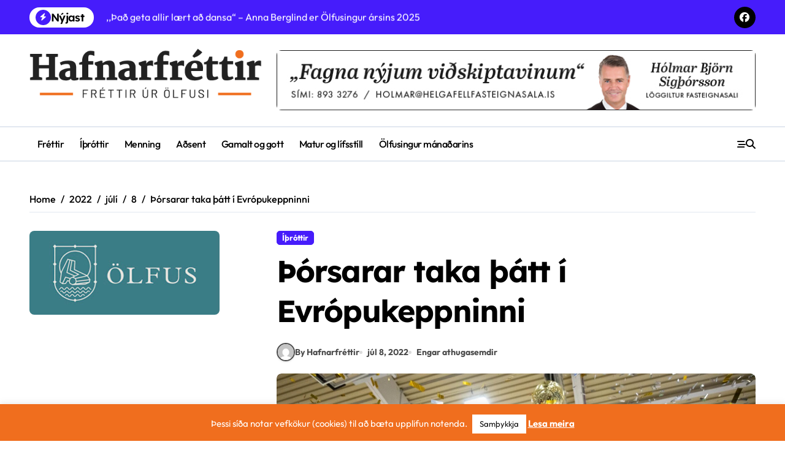

--- FILE ---
content_type: text/html; charset=UTF-8
request_url: https://hafnarfrettir.is/2022/07/08/thorsarar-taka-thatt-i-evropukeppninni/
body_size: 18202
content:
<!-- =========================
  Page Breadcrumb   
============================== -->
<!DOCTYPE html>
<html lang="is">
<head>
    <meta charset="UTF-8">
    <meta name="viewport" content="width=device-width, initial-scale=1">
    <link rel="profile" href="http://gmpg.org/xfn/11">
    <title>Þórsarar taka þátt í Evrópukeppninni</title>
<meta name='robots' content='max-image-preview:large' />
	<style>img:is([sizes="auto" i], [sizes^="auto," i]) { contain-intrinsic-size: 3000px 1500px }</style>
	<script type="text/javascript" id="wpp-js" src="https://hafnarfrettir.is/wp-content/plugins/wordpress-popular-posts/assets/js/wpp.min.js?ver=7.1.0" data-sampling="0" data-sampling-rate="100" data-api-url="https://hafnarfrettir.is/wp-json/wordpress-popular-posts" data-post-id="51000" data-token="b0c459005d" data-lang="0" data-debug="0"></script>
<link rel='dns-prefetch' href='//static.addtoany.com' />
<link rel="alternate" type="application/rss+xml" title=" &raquo; Straumur" href="https://hafnarfrettir.is/feed/" />
<link rel="alternate" type="application/rss+xml" title=" &raquo; Straumur athugasemda" href="https://hafnarfrettir.is/comments/feed/" />
<link rel="alternate" type="application/rss+xml" title=" &raquo; Þórsarar taka þátt í Evrópukeppninni Straumur athugasemda" href="https://hafnarfrettir.is/2022/07/08/thorsarar-taka-thatt-i-evropukeppninni/feed/" />
<script type="text/javascript">
/* <![CDATA[ */
window._wpemojiSettings = {"baseUrl":"https:\/\/s.w.org\/images\/core\/emoji\/16.0.1\/72x72\/","ext":".png","svgUrl":"https:\/\/s.w.org\/images\/core\/emoji\/16.0.1\/svg\/","svgExt":".svg","source":{"concatemoji":"https:\/\/hafnarfrettir.is\/wp-includes\/js\/wp-emoji-release.min.js?ver=6.8.3"}};
/*! This file is auto-generated */
!function(s,n){var o,i,e;function c(e){try{var t={supportTests:e,timestamp:(new Date).valueOf()};sessionStorage.setItem(o,JSON.stringify(t))}catch(e){}}function p(e,t,n){e.clearRect(0,0,e.canvas.width,e.canvas.height),e.fillText(t,0,0);var t=new Uint32Array(e.getImageData(0,0,e.canvas.width,e.canvas.height).data),a=(e.clearRect(0,0,e.canvas.width,e.canvas.height),e.fillText(n,0,0),new Uint32Array(e.getImageData(0,0,e.canvas.width,e.canvas.height).data));return t.every(function(e,t){return e===a[t]})}function u(e,t){e.clearRect(0,0,e.canvas.width,e.canvas.height),e.fillText(t,0,0);for(var n=e.getImageData(16,16,1,1),a=0;a<n.data.length;a++)if(0!==n.data[a])return!1;return!0}function f(e,t,n,a){switch(t){case"flag":return n(e,"\ud83c\udff3\ufe0f\u200d\u26a7\ufe0f","\ud83c\udff3\ufe0f\u200b\u26a7\ufe0f")?!1:!n(e,"\ud83c\udde8\ud83c\uddf6","\ud83c\udde8\u200b\ud83c\uddf6")&&!n(e,"\ud83c\udff4\udb40\udc67\udb40\udc62\udb40\udc65\udb40\udc6e\udb40\udc67\udb40\udc7f","\ud83c\udff4\u200b\udb40\udc67\u200b\udb40\udc62\u200b\udb40\udc65\u200b\udb40\udc6e\u200b\udb40\udc67\u200b\udb40\udc7f");case"emoji":return!a(e,"\ud83e\udedf")}return!1}function g(e,t,n,a){var r="undefined"!=typeof WorkerGlobalScope&&self instanceof WorkerGlobalScope?new OffscreenCanvas(300,150):s.createElement("canvas"),o=r.getContext("2d",{willReadFrequently:!0}),i=(o.textBaseline="top",o.font="600 32px Arial",{});return e.forEach(function(e){i[e]=t(o,e,n,a)}),i}function t(e){var t=s.createElement("script");t.src=e,t.defer=!0,s.head.appendChild(t)}"undefined"!=typeof Promise&&(o="wpEmojiSettingsSupports",i=["flag","emoji"],n.supports={everything:!0,everythingExceptFlag:!0},e=new Promise(function(e){s.addEventListener("DOMContentLoaded",e,{once:!0})}),new Promise(function(t){var n=function(){try{var e=JSON.parse(sessionStorage.getItem(o));if("object"==typeof e&&"number"==typeof e.timestamp&&(new Date).valueOf()<e.timestamp+604800&&"object"==typeof e.supportTests)return e.supportTests}catch(e){}return null}();if(!n){if("undefined"!=typeof Worker&&"undefined"!=typeof OffscreenCanvas&&"undefined"!=typeof URL&&URL.createObjectURL&&"undefined"!=typeof Blob)try{var e="postMessage("+g.toString()+"("+[JSON.stringify(i),f.toString(),p.toString(),u.toString()].join(",")+"));",a=new Blob([e],{type:"text/javascript"}),r=new Worker(URL.createObjectURL(a),{name:"wpTestEmojiSupports"});return void(r.onmessage=function(e){c(n=e.data),r.terminate(),t(n)})}catch(e){}c(n=g(i,f,p,u))}t(n)}).then(function(e){for(var t in e)n.supports[t]=e[t],n.supports.everything=n.supports.everything&&n.supports[t],"flag"!==t&&(n.supports.everythingExceptFlag=n.supports.everythingExceptFlag&&n.supports[t]);n.supports.everythingExceptFlag=n.supports.everythingExceptFlag&&!n.supports.flag,n.DOMReady=!1,n.readyCallback=function(){n.DOMReady=!0}}).then(function(){return e}).then(function(){var e;n.supports.everything||(n.readyCallback(),(e=n.source||{}).concatemoji?t(e.concatemoji):e.wpemoji&&e.twemoji&&(t(e.twemoji),t(e.wpemoji)))}))}((window,document),window._wpemojiSettings);
/* ]]> */
</script>
<!-- hafnarfrettir.is is managing ads with Advanced Ads – https://wpadvancedads.com/ --><script id="hafna-ready">
			window.advanced_ads_ready=function(e,a){a=a||"complete";var d=function(e){return"interactive"===a?"loading"!==e:"complete"===e};d(document.readyState)?e():document.addEventListener("readystatechange",(function(a){d(a.target.readyState)&&e()}),{once:"interactive"===a})},window.advanced_ads_ready_queue=window.advanced_ads_ready_queue||[];		</script>
		<link rel='stylesheet' id='newspaperup-theme-fonts-css' href='https://hafnarfrettir.is/wp-content/fonts/52412903655567f5a2c9f5467b85eb12.css?ver=20201110' type='text/css' media='all' />
<style id='wp-emoji-styles-inline-css' type='text/css'>

	img.wp-smiley, img.emoji {
		display: inline !important;
		border: none !important;
		box-shadow: none !important;
		height: 1em !important;
		width: 1em !important;
		margin: 0 0.07em !important;
		vertical-align: -0.1em !important;
		background: none !important;
		padding: 0 !important;
	}
</style>
<link rel='stylesheet' id='wp-block-library-css' href='https://hafnarfrettir.is/wp-includes/css/dist/block-library/style.min.css?ver=6.8.3' type='text/css' media='all' />
<style id='wp-block-library-theme-inline-css' type='text/css'>
.wp-block-audio :where(figcaption){color:#555;font-size:13px;text-align:center}.is-dark-theme .wp-block-audio :where(figcaption){color:#ffffffa6}.wp-block-audio{margin:0 0 1em}.wp-block-code{border:1px solid #ccc;border-radius:4px;font-family:Menlo,Consolas,monaco,monospace;padding:.8em 1em}.wp-block-embed :where(figcaption){color:#555;font-size:13px;text-align:center}.is-dark-theme .wp-block-embed :where(figcaption){color:#ffffffa6}.wp-block-embed{margin:0 0 1em}.blocks-gallery-caption{color:#555;font-size:13px;text-align:center}.is-dark-theme .blocks-gallery-caption{color:#ffffffa6}:root :where(.wp-block-image figcaption){color:#555;font-size:13px;text-align:center}.is-dark-theme :root :where(.wp-block-image figcaption){color:#ffffffa6}.wp-block-image{margin:0 0 1em}.wp-block-pullquote{border-bottom:4px solid;border-top:4px solid;color:currentColor;margin-bottom:1.75em}.wp-block-pullquote cite,.wp-block-pullquote footer,.wp-block-pullquote__citation{color:currentColor;font-size:.8125em;font-style:normal;text-transform:uppercase}.wp-block-quote{border-left:.25em solid;margin:0 0 1.75em;padding-left:1em}.wp-block-quote cite,.wp-block-quote footer{color:currentColor;font-size:.8125em;font-style:normal;position:relative}.wp-block-quote:where(.has-text-align-right){border-left:none;border-right:.25em solid;padding-left:0;padding-right:1em}.wp-block-quote:where(.has-text-align-center){border:none;padding-left:0}.wp-block-quote.is-large,.wp-block-quote.is-style-large,.wp-block-quote:where(.is-style-plain){border:none}.wp-block-search .wp-block-search__label{font-weight:700}.wp-block-search__button{border:1px solid #ccc;padding:.375em .625em}:where(.wp-block-group.has-background){padding:1.25em 2.375em}.wp-block-separator.has-css-opacity{opacity:.4}.wp-block-separator{border:none;border-bottom:2px solid;margin-left:auto;margin-right:auto}.wp-block-separator.has-alpha-channel-opacity{opacity:1}.wp-block-separator:not(.is-style-wide):not(.is-style-dots){width:100px}.wp-block-separator.has-background:not(.is-style-dots){border-bottom:none;height:1px}.wp-block-separator.has-background:not(.is-style-wide):not(.is-style-dots){height:2px}.wp-block-table{margin:0 0 1em}.wp-block-table td,.wp-block-table th{word-break:normal}.wp-block-table :where(figcaption){color:#555;font-size:13px;text-align:center}.is-dark-theme .wp-block-table :where(figcaption){color:#ffffffa6}.wp-block-video :where(figcaption){color:#555;font-size:13px;text-align:center}.is-dark-theme .wp-block-video :where(figcaption){color:#ffffffa6}.wp-block-video{margin:0 0 1em}:root :where(.wp-block-template-part.has-background){margin-bottom:0;margin-top:0;padding:1.25em 2.375em}
</style>
<style id='classic-theme-styles-inline-css' type='text/css'>
/*! This file is auto-generated */
.wp-block-button__link{color:#fff;background-color:#32373c;border-radius:9999px;box-shadow:none;text-decoration:none;padding:calc(.667em + 2px) calc(1.333em + 2px);font-size:1.125em}.wp-block-file__button{background:#32373c;color:#fff;text-decoration:none}
</style>
<style id='global-styles-inline-css' type='text/css'>
:root{--wp--preset--aspect-ratio--square: 1;--wp--preset--aspect-ratio--4-3: 4/3;--wp--preset--aspect-ratio--3-4: 3/4;--wp--preset--aspect-ratio--3-2: 3/2;--wp--preset--aspect-ratio--2-3: 2/3;--wp--preset--aspect-ratio--16-9: 16/9;--wp--preset--aspect-ratio--9-16: 9/16;--wp--preset--color--black: #000000;--wp--preset--color--cyan-bluish-gray: #abb8c3;--wp--preset--color--white: #ffffff;--wp--preset--color--pale-pink: #f78da7;--wp--preset--color--vivid-red: #cf2e2e;--wp--preset--color--luminous-vivid-orange: #ff6900;--wp--preset--color--luminous-vivid-amber: #fcb900;--wp--preset--color--light-green-cyan: #7bdcb5;--wp--preset--color--vivid-green-cyan: #00d084;--wp--preset--color--pale-cyan-blue: #8ed1fc;--wp--preset--color--vivid-cyan-blue: #0693e3;--wp--preset--color--vivid-purple: #9b51e0;--wp--preset--gradient--vivid-cyan-blue-to-vivid-purple: linear-gradient(135deg,rgba(6,147,227,1) 0%,rgb(155,81,224) 100%);--wp--preset--gradient--light-green-cyan-to-vivid-green-cyan: linear-gradient(135deg,rgb(122,220,180) 0%,rgb(0,208,130) 100%);--wp--preset--gradient--luminous-vivid-amber-to-luminous-vivid-orange: linear-gradient(135deg,rgba(252,185,0,1) 0%,rgba(255,105,0,1) 100%);--wp--preset--gradient--luminous-vivid-orange-to-vivid-red: linear-gradient(135deg,rgba(255,105,0,1) 0%,rgb(207,46,46) 100%);--wp--preset--gradient--very-light-gray-to-cyan-bluish-gray: linear-gradient(135deg,rgb(238,238,238) 0%,rgb(169,184,195) 100%);--wp--preset--gradient--cool-to-warm-spectrum: linear-gradient(135deg,rgb(74,234,220) 0%,rgb(151,120,209) 20%,rgb(207,42,186) 40%,rgb(238,44,130) 60%,rgb(251,105,98) 80%,rgb(254,248,76) 100%);--wp--preset--gradient--blush-light-purple: linear-gradient(135deg,rgb(255,206,236) 0%,rgb(152,150,240) 100%);--wp--preset--gradient--blush-bordeaux: linear-gradient(135deg,rgb(254,205,165) 0%,rgb(254,45,45) 50%,rgb(107,0,62) 100%);--wp--preset--gradient--luminous-dusk: linear-gradient(135deg,rgb(255,203,112) 0%,rgb(199,81,192) 50%,rgb(65,88,208) 100%);--wp--preset--gradient--pale-ocean: linear-gradient(135deg,rgb(255,245,203) 0%,rgb(182,227,212) 50%,rgb(51,167,181) 100%);--wp--preset--gradient--electric-grass: linear-gradient(135deg,rgb(202,248,128) 0%,rgb(113,206,126) 100%);--wp--preset--gradient--midnight: linear-gradient(135deg,rgb(2,3,129) 0%,rgb(40,116,252) 100%);--wp--preset--font-size--small: 13px;--wp--preset--font-size--medium: 20px;--wp--preset--font-size--large: 36px;--wp--preset--font-size--x-large: 42px;--wp--preset--spacing--20: 0.44rem;--wp--preset--spacing--30: 0.67rem;--wp--preset--spacing--40: 1rem;--wp--preset--spacing--50: 1.5rem;--wp--preset--spacing--60: 2.25rem;--wp--preset--spacing--70: 3.38rem;--wp--preset--spacing--80: 5.06rem;--wp--preset--shadow--natural: 6px 6px 9px rgba(0, 0, 0, 0.2);--wp--preset--shadow--deep: 12px 12px 50px rgba(0, 0, 0, 0.4);--wp--preset--shadow--sharp: 6px 6px 0px rgba(0, 0, 0, 0.2);--wp--preset--shadow--outlined: 6px 6px 0px -3px rgba(255, 255, 255, 1), 6px 6px rgba(0, 0, 0, 1);--wp--preset--shadow--crisp: 6px 6px 0px rgba(0, 0, 0, 1);}:where(.is-layout-flex){gap: 0.5em;}:where(.is-layout-grid){gap: 0.5em;}body .is-layout-flex{display: flex;}.is-layout-flex{flex-wrap: wrap;align-items: center;}.is-layout-flex > :is(*, div){margin: 0;}body .is-layout-grid{display: grid;}.is-layout-grid > :is(*, div){margin: 0;}:where(.wp-block-columns.is-layout-flex){gap: 2em;}:where(.wp-block-columns.is-layout-grid){gap: 2em;}:where(.wp-block-post-template.is-layout-flex){gap: 1.25em;}:where(.wp-block-post-template.is-layout-grid){gap: 1.25em;}.has-black-color{color: var(--wp--preset--color--black) !important;}.has-cyan-bluish-gray-color{color: var(--wp--preset--color--cyan-bluish-gray) !important;}.has-white-color{color: var(--wp--preset--color--white) !important;}.has-pale-pink-color{color: var(--wp--preset--color--pale-pink) !important;}.has-vivid-red-color{color: var(--wp--preset--color--vivid-red) !important;}.has-luminous-vivid-orange-color{color: var(--wp--preset--color--luminous-vivid-orange) !important;}.has-luminous-vivid-amber-color{color: var(--wp--preset--color--luminous-vivid-amber) !important;}.has-light-green-cyan-color{color: var(--wp--preset--color--light-green-cyan) !important;}.has-vivid-green-cyan-color{color: var(--wp--preset--color--vivid-green-cyan) !important;}.has-pale-cyan-blue-color{color: var(--wp--preset--color--pale-cyan-blue) !important;}.has-vivid-cyan-blue-color{color: var(--wp--preset--color--vivid-cyan-blue) !important;}.has-vivid-purple-color{color: var(--wp--preset--color--vivid-purple) !important;}.has-black-background-color{background-color: var(--wp--preset--color--black) !important;}.has-cyan-bluish-gray-background-color{background-color: var(--wp--preset--color--cyan-bluish-gray) !important;}.has-white-background-color{background-color: var(--wp--preset--color--white) !important;}.has-pale-pink-background-color{background-color: var(--wp--preset--color--pale-pink) !important;}.has-vivid-red-background-color{background-color: var(--wp--preset--color--vivid-red) !important;}.has-luminous-vivid-orange-background-color{background-color: var(--wp--preset--color--luminous-vivid-orange) !important;}.has-luminous-vivid-amber-background-color{background-color: var(--wp--preset--color--luminous-vivid-amber) !important;}.has-light-green-cyan-background-color{background-color: var(--wp--preset--color--light-green-cyan) !important;}.has-vivid-green-cyan-background-color{background-color: var(--wp--preset--color--vivid-green-cyan) !important;}.has-pale-cyan-blue-background-color{background-color: var(--wp--preset--color--pale-cyan-blue) !important;}.has-vivid-cyan-blue-background-color{background-color: var(--wp--preset--color--vivid-cyan-blue) !important;}.has-vivid-purple-background-color{background-color: var(--wp--preset--color--vivid-purple) !important;}.has-black-border-color{border-color: var(--wp--preset--color--black) !important;}.has-cyan-bluish-gray-border-color{border-color: var(--wp--preset--color--cyan-bluish-gray) !important;}.has-white-border-color{border-color: var(--wp--preset--color--white) !important;}.has-pale-pink-border-color{border-color: var(--wp--preset--color--pale-pink) !important;}.has-vivid-red-border-color{border-color: var(--wp--preset--color--vivid-red) !important;}.has-luminous-vivid-orange-border-color{border-color: var(--wp--preset--color--luminous-vivid-orange) !important;}.has-luminous-vivid-amber-border-color{border-color: var(--wp--preset--color--luminous-vivid-amber) !important;}.has-light-green-cyan-border-color{border-color: var(--wp--preset--color--light-green-cyan) !important;}.has-vivid-green-cyan-border-color{border-color: var(--wp--preset--color--vivid-green-cyan) !important;}.has-pale-cyan-blue-border-color{border-color: var(--wp--preset--color--pale-cyan-blue) !important;}.has-vivid-cyan-blue-border-color{border-color: var(--wp--preset--color--vivid-cyan-blue) !important;}.has-vivid-purple-border-color{border-color: var(--wp--preset--color--vivid-purple) !important;}.has-vivid-cyan-blue-to-vivid-purple-gradient-background{background: var(--wp--preset--gradient--vivid-cyan-blue-to-vivid-purple) !important;}.has-light-green-cyan-to-vivid-green-cyan-gradient-background{background: var(--wp--preset--gradient--light-green-cyan-to-vivid-green-cyan) !important;}.has-luminous-vivid-amber-to-luminous-vivid-orange-gradient-background{background: var(--wp--preset--gradient--luminous-vivid-amber-to-luminous-vivid-orange) !important;}.has-luminous-vivid-orange-to-vivid-red-gradient-background{background: var(--wp--preset--gradient--luminous-vivid-orange-to-vivid-red) !important;}.has-very-light-gray-to-cyan-bluish-gray-gradient-background{background: var(--wp--preset--gradient--very-light-gray-to-cyan-bluish-gray) !important;}.has-cool-to-warm-spectrum-gradient-background{background: var(--wp--preset--gradient--cool-to-warm-spectrum) !important;}.has-blush-light-purple-gradient-background{background: var(--wp--preset--gradient--blush-light-purple) !important;}.has-blush-bordeaux-gradient-background{background: var(--wp--preset--gradient--blush-bordeaux) !important;}.has-luminous-dusk-gradient-background{background: var(--wp--preset--gradient--luminous-dusk) !important;}.has-pale-ocean-gradient-background{background: var(--wp--preset--gradient--pale-ocean) !important;}.has-electric-grass-gradient-background{background: var(--wp--preset--gradient--electric-grass) !important;}.has-midnight-gradient-background{background: var(--wp--preset--gradient--midnight) !important;}.has-small-font-size{font-size: var(--wp--preset--font-size--small) !important;}.has-medium-font-size{font-size: var(--wp--preset--font-size--medium) !important;}.has-large-font-size{font-size: var(--wp--preset--font-size--large) !important;}.has-x-large-font-size{font-size: var(--wp--preset--font-size--x-large) !important;}
:where(.wp-block-post-template.is-layout-flex){gap: 1.25em;}:where(.wp-block-post-template.is-layout-grid){gap: 1.25em;}
:where(.wp-block-columns.is-layout-flex){gap: 2em;}:where(.wp-block-columns.is-layout-grid){gap: 2em;}
:root :where(.wp-block-pullquote){font-size: 1.5em;line-height: 1.6;}
</style>
<link rel='stylesheet' id='fontawesome-five-css-css' href='https://hafnarfrettir.is/wp-content/plugins/accesspress-social-counter/css/fontawesome-all.css?ver=1.9.2' type='text/css' media='all' />
<link rel='stylesheet' id='apsc-frontend-css-css' href='https://hafnarfrettir.is/wp-content/plugins/accesspress-social-counter/css/frontend.css?ver=1.9.2' type='text/css' media='all' />
<link rel='stylesheet' id='contact-form-7-css' href='https://hafnarfrettir.is/wp-content/plugins/contact-form-7/includes/css/styles.css?ver=6.0' type='text/css' media='all' />
<link rel='stylesheet' id='cookie-law-info-css' href='https://hafnarfrettir.is/wp-content/plugins/cookie-law-info/legacy/public/css/cookie-law-info-public.css?ver=3.2.7' type='text/css' media='all' />
<link rel='stylesheet' id='cookie-law-info-gdpr-css' href='https://hafnarfrettir.is/wp-content/plugins/cookie-law-info/legacy/public/css/cookie-law-info-gdpr.css?ver=3.2.7' type='text/css' media='all' />
<link rel='stylesheet' id='rs-plugin-settings-css' href='https://hafnarfrettir.is/wp-content/plugins/revslider/public/assets/css/settings.css?ver=5.4.3.1' type='text/css' media='all' />
<style id='rs-plugin-settings-inline-css' type='text/css'>
#rs-demo-id {}
</style>
<link rel='stylesheet' id='wp-polls-css' href='https://hafnarfrettir.is/wp-content/plugins/wp-polls/polls-css.css?ver=2.77.2' type='text/css' media='all' />
<style id='wp-polls-inline-css' type='text/css'>
.wp-polls .pollbar {
	margin: 1px;
	font-size: 6px;
	line-height: 8px;
	height: 8px;
	background: #a0825a;
	border: 1px solid #c8c8c8;
}

</style>
<link rel='stylesheet' id='wur_content_css-css' href='https://hafnarfrettir.is/wp-content/plugins/wp-ultimate-review/assets/public/css/content-page.css?ver=2.3.5' type='text/css' media='all' />
<link rel='stylesheet' id='dashicons-css' href='https://hafnarfrettir.is/wp-includes/css/dashicons.min.css?ver=6.8.3' type='text/css' media='all' />
<link rel='stylesheet' id='all-css-css' href='https://hafnarfrettir.is/wp-content/themes/newspaperup/css/all.css?ver=6.8.3' type='text/css' media='all' />
<link rel='stylesheet' id='dark-css' href='https://hafnarfrettir.is/wp-content/themes/newspaperup/css/colors/dark.css?ver=6.8.3' type='text/css' media='all' />
<link rel='stylesheet' id='core-css' href='https://hafnarfrettir.is/wp-content/themes/newspaperup/css/core.css?ver=6.8.3' type='text/css' media='all' />
<link rel='stylesheet' id='newspaperup-style-css' href='https://hafnarfrettir.is/wp-content/themes/newspaperup/style.css?ver=6.8.3' type='text/css' media='all' />
<style id='newspaperup-style-inline-css' type='text/css'>
.header-image-section .overlay { height: 133px;} 
</style>
<link rel='stylesheet' id='wp-core-css' href='https://hafnarfrettir.is/wp-content/themes/newspaperup/css/wp-core.css?ver=6.8.3' type='text/css' media='all' />
<link rel='stylesheet' id='default-css' href='https://hafnarfrettir.is/wp-content/themes/newspaperup/css/colors/default.css?ver=6.8.3' type='text/css' media='all' />
<link rel='stylesheet' id='swiper-bundle-css-css' href='https://hafnarfrettir.is/wp-content/themes/newspaperup/css/swiper-bundle.css?ver=6.8.3' type='text/css' media='all' />
<link rel='stylesheet' id='menu-core-css-css' href='https://hafnarfrettir.is/wp-content/themes/newspaperup/css/sm-core-css.css?ver=6.8.3' type='text/css' media='all' />
<link rel='stylesheet' id='smartmenus-css' href='https://hafnarfrettir.is/wp-content/themes/newspaperup/css/sm-clean.css?ver=6.8.3' type='text/css' media='all' />
<link rel='stylesheet' id='elementor-icons-ekiticons-css' href='https://hafnarfrettir.is/wp-content/plugins/elementskit-lite/modules/elementskit-icon-pack/assets/css/ekiticons.css?ver=3.3.2' type='text/css' media='all' />
<link rel='stylesheet' id='addtoany-css' href='https://hafnarfrettir.is/wp-content/plugins/add-to-any/addtoany.min.css?ver=1.16' type='text/css' media='all' />
<link rel='stylesheet' id='ekit-widget-styles-css' href='https://hafnarfrettir.is/wp-content/plugins/elementskit-lite/widgets/init/assets/css/widget-styles.css?ver=3.3.2' type='text/css' media='all' />
<link rel='stylesheet' id='ekit-responsive-css' href='https://hafnarfrettir.is/wp-content/plugins/elementskit-lite/widgets/init/assets/css/responsive.css?ver=3.3.2' type='text/css' media='all' />
<script type="text/javascript" id="addtoany-core-js-before">
/* <![CDATA[ */
window.a2a_config=window.a2a_config||{};a2a_config.callbacks=[];a2a_config.overlays=[];a2a_config.templates={};a2a_localize = {
	Share: "Share",
	Save: "Save",
	Subscribe: "Subscribe",
	Email: "Email",
	Bookmark: "Bookmark",
	ShowAll: "Show all",
	ShowLess: "Show less",
	FindServices: "Find service(s)",
	FindAnyServiceToAddTo: "Instantly find any service to add to",
	PoweredBy: "Powered by",
	ShareViaEmail: "Share via email",
	SubscribeViaEmail: "Subscribe via email",
	BookmarkInYourBrowser: "Bookmark in your browser",
	BookmarkInstructions: "Press Ctrl+D or \u2318+D to bookmark this page",
	AddToYourFavorites: "Add to your favorites",
	SendFromWebOrProgram: "Send from any email address or email program",
	EmailProgram: "Email program",
	More: "More&#8230;",
	ThanksForSharing: "Thanks for sharing!",
	ThanksForFollowing: "Thanks for following!"
};
/* ]]> */
</script>
<script type="text/javascript" defer src="https://static.addtoany.com/menu/page.js" id="addtoany-core-js"></script>
<script type="text/javascript" src="https://hafnarfrettir.is/wp-includes/js/jquery/jquery.min.js?ver=3.7.1" id="jquery-core-js"></script>
<script type="text/javascript" src="https://hafnarfrettir.is/wp-includes/js/jquery/jquery-migrate.min.js?ver=3.4.1" id="jquery-migrate-js"></script>
<script type="text/javascript" defer src="https://hafnarfrettir.is/wp-content/plugins/add-to-any/addtoany.min.js?ver=1.1" id="addtoany-jquery-js"></script>
<script type="text/javascript" id="cookie-law-info-js-extra">
/* <![CDATA[ */
var Cli_Data = {"nn_cookie_ids":[],"cookielist":[],"non_necessary_cookies":[],"ccpaEnabled":"","ccpaRegionBased":"","ccpaBarEnabled":"","strictlyEnabled":["necessary","obligatoire"],"ccpaType":"gdpr","js_blocking":"","custom_integration":"","triggerDomRefresh":"","secure_cookies":""};
var cli_cookiebar_settings = {"animate_speed_hide":"500","animate_speed_show":"500","background":"#f06e1e","border":"#444","border_on":"","button_1_button_colour":"#ffffff","button_1_button_hover":"#cccccc","button_1_link_colour":"#0a0a0a","button_1_as_button":"1","button_1_new_win":"","button_2_button_colour":"#ffffff","button_2_button_hover":"#cccccc","button_2_link_colour":"#ffffff","button_2_as_button":"","button_2_hidebar":"","button_3_button_colour":"#ffffff","button_3_button_hover":"#cccccc","button_3_link_colour":"#0a0a0a","button_3_as_button":"1","button_3_new_win":"","button_4_button_colour":"#000","button_4_button_hover":"#000000","button_4_link_colour":"#62a329","button_4_as_button":"","button_7_button_colour":"#61a229","button_7_button_hover":"#4e8221","button_7_link_colour":"#fff","button_7_as_button":"1","button_7_new_win":"","font_family":"inherit","header_fix":"","notify_animate_hide":"1","notify_animate_show":"","notify_div_id":"#cookie-law-info-bar","notify_position_horizontal":"right","notify_position_vertical":"bottom","scroll_close":"","scroll_close_reload":"","accept_close_reload":"","reject_close_reload":"","showagain_tab":"","showagain_background":"#fff","showagain_border":"#000","showagain_div_id":"#cookie-law-info-again","showagain_x_position":"100px","text":"#ffffff","show_once_yn":"","show_once":"10000","logging_on":"","as_popup":"","popup_overlay":"1","bar_heading_text":"","cookie_bar_as":"banner","popup_showagain_position":"bottom-right","widget_position":"left"};
var log_object = {"ajax_url":"https:\/\/hafnarfrettir.is\/wp-admin\/admin-ajax.php"};
/* ]]> */
</script>
<script type="text/javascript" src="https://hafnarfrettir.is/wp-content/plugins/cookie-law-info/legacy/public/js/cookie-law-info-public.js?ver=3.2.7" id="cookie-law-info-js"></script>
<script type="text/javascript" src="https://hafnarfrettir.is/wp-content/plugins/revslider/public/assets/js/jquery.themepunch.tools.min.js?ver=5.4.3.1" id="tp-tools-js"></script>
<script type="text/javascript" src="https://hafnarfrettir.is/wp-content/plugins/revslider/public/assets/js/jquery.themepunch.revolution.min.js?ver=5.4.3.1" id="revmin-js"></script>
<script type="text/javascript" src="https://hafnarfrettir.is/wp-content/plugins/wp-ultimate-review/assets/public/script/content-page.js?ver=2.3.5" id="wur_review_content_script-js"></script>
<script type="text/javascript" src="https://hafnarfrettir.is/wp-content/themes/newspaperup/js/navigation.js?ver=6.8.3" id="newspaperup-navigation-js"></script>
<script type="text/javascript" src="https://hafnarfrettir.is/wp-content/themes/newspaperup/js/swiper-bundle.js?ver=6.8.3" id="swiper-bundle-js"></script>
<script type="text/javascript" src="https://hafnarfrettir.is/wp-content/themes/newspaperup/js/hc-sticky.js?ver=6.8.3" id="sticky-js-js"></script>
<script type="text/javascript" src="https://hafnarfrettir.is/wp-content/themes/newspaperup/js/jquery.sticky.js?ver=6.8.3" id="sticky-header-js-js"></script>
<script type="text/javascript" src="https://hafnarfrettir.is/wp-content/themes/newspaperup/js/jquery.smartmenus.js?ver=6.8.3" id="smartmenus-js-js"></script>
<script type="text/javascript" src="https://hafnarfrettir.is/wp-content/themes/newspaperup/js/jquery.cookie.min.js?ver=6.8.3" id="jquery-cookie-js"></script>
<link rel="https://api.w.org/" href="https://hafnarfrettir.is/wp-json/" /><link rel="alternate" title="JSON" type="application/json" href="https://hafnarfrettir.is/wp-json/wp/v2/posts/51000" /><link rel="EditURI" type="application/rsd+xml" title="RSD" href="https://hafnarfrettir.is/xmlrpc.php?rsd" />
<meta name="generator" content="WordPress 6.8.3" />
<link rel="canonical" href="https://hafnarfrettir.is/2022/07/08/thorsarar-taka-thatt-i-evropukeppninni/" />
<link rel='shortlink' href='https://hafnarfrettir.is/?p=51000' />
<link rel="alternate" title="oEmbed (JSON)" type="application/json+oembed" href="https://hafnarfrettir.is/wp-json/oembed/1.0/embed?url=https%3A%2F%2Fhafnarfrettir.is%2F2022%2F07%2F08%2Fthorsarar-taka-thatt-i-evropukeppninni%2F" />
<link rel="alternate" title="oEmbed (XML)" type="text/xml+oembed" href="https://hafnarfrettir.is/wp-json/oembed/1.0/embed?url=https%3A%2F%2Fhafnarfrettir.is%2F2022%2F07%2F08%2Fthorsarar-taka-thatt-i-evropukeppninni%2F&#038;format=xml" />
            <style id="wpp-loading-animation-styles">@-webkit-keyframes bgslide{from{background-position-x:0}to{background-position-x:-200%}}@keyframes bgslide{from{background-position-x:0}to{background-position-x:-200%}}.wpp-widget-block-placeholder,.wpp-shortcode-placeholder{margin:0 auto;width:60px;height:3px;background:#dd3737;background:linear-gradient(90deg,#dd3737 0%,#571313 10%,#dd3737 100%);background-size:200% auto;border-radius:3px;-webkit-animation:bgslide 1s infinite linear;animation:bgslide 1s infinite linear}</style>
            <link rel="pingback" href="https://hafnarfrettir.is/xmlrpc.php">        <style>
            .bs-blog-post p:nth-of-type(1)::first-letter {
                display: none;
            }
        </style>
    <meta name="generator" content="Elementor 3.25.10; features: e_font_icon_svg, additional_custom_breakpoints, e_optimized_control_loading, e_element_cache; settings: css_print_method-external, google_font-enabled, font_display-auto">
			<style>
				.e-con.e-parent:nth-of-type(n+4):not(.e-lazyloaded):not(.e-no-lazyload),
				.e-con.e-parent:nth-of-type(n+4):not(.e-lazyloaded):not(.e-no-lazyload) * {
					background-image: none !important;
				}
				@media screen and (max-height: 1024px) {
					.e-con.e-parent:nth-of-type(n+3):not(.e-lazyloaded):not(.e-no-lazyload),
					.e-con.e-parent:nth-of-type(n+3):not(.e-lazyloaded):not(.e-no-lazyload) * {
						background-image: none !important;
					}
				}
				@media screen and (max-height: 640px) {
					.e-con.e-parent:nth-of-type(n+2):not(.e-lazyloaded):not(.e-no-lazyload),
					.e-con.e-parent:nth-of-type(n+2):not(.e-lazyloaded):not(.e-no-lazyload) * {
						background-image: none !important;
					}
				}
			</style>
			        <style type="text/css">
                    </style>
        <meta name="generator" content="Powered by Slider Revolution 5.4.3.1 - responsive, Mobile-Friendly Slider Plugin for WordPress with comfortable drag and drop interface." />
<link rel="icon" href="https://hafnarfrettir.is/wp-content/uploads/2020/03/cropped-header_icon_125x125-32x32.png" sizes="32x32" />
<link rel="icon" href="https://hafnarfrettir.is/wp-content/uploads/2020/03/cropped-header_icon_125x125-192x192.png" sizes="192x192" />
<link rel="apple-touch-icon" href="https://hafnarfrettir.is/wp-content/uploads/2020/03/cropped-header_icon_125x125-180x180.png" />
<meta name="msapplication-TileImage" content="https://hafnarfrettir.is/wp-content/uploads/2020/03/cropped-header_icon_125x125-270x270.png" />
<script type="text/javascript">function setREVStartSize(e){
				try{ var i=jQuery(window).width(),t=9999,r=0,n=0,l=0,f=0,s=0,h=0;					
					if(e.responsiveLevels&&(jQuery.each(e.responsiveLevels,function(e,f){f>i&&(t=r=f,l=e),i>f&&f>r&&(r=f,n=e)}),t>r&&(l=n)),f=e.gridheight[l]||e.gridheight[0]||e.gridheight,s=e.gridwidth[l]||e.gridwidth[0]||e.gridwidth,h=i/s,h=h>1?1:h,f=Math.round(h*f),"fullscreen"==e.sliderLayout){var u=(e.c.width(),jQuery(window).height());if(void 0!=e.fullScreenOffsetContainer){var c=e.fullScreenOffsetContainer.split(",");if (c) jQuery.each(c,function(e,i){u=jQuery(i).length>0?u-jQuery(i).outerHeight(!0):u}),e.fullScreenOffset.split("%").length>1&&void 0!=e.fullScreenOffset&&e.fullScreenOffset.length>0?u-=jQuery(window).height()*parseInt(e.fullScreenOffset,0)/100:void 0!=e.fullScreenOffset&&e.fullScreenOffset.length>0&&(u-=parseInt(e.fullScreenOffset,0))}f=u}else void 0!=e.minHeight&&f<e.minHeight&&(f=e.minHeight);e.c.closest(".rev_slider_wrapper").css({height:f})					
				}catch(d){console.log("Failure at Presize of Slider:"+d)}
			};</script>
</head>

<body class="wp-singular post-template-default single single-post postid-51000 single-format-standard wp-custom-logo wp-embed-responsive wp-theme-newspaperup wide  ta-hide-date-author-in-list defaultcolor elementor-default elementor-kit-47995 aa-prefix-hafna-" >
    

<div id="page" class="site">
    <a class="skip-link screen-reader-text" href="#content">
        Skip to content    </a>

    <!--wrapper-->
    <div class="wrapper" id="custom-background-css">
    <!--==================== Header ====================-->
    <!--header-->
<header class="bs-default">
  <div class="clearfix"></div>
  <div class="bs-head-detail d-none d-lg-flex">
        <!--top-bar-->
    <div class="container">
      <div class="row align-items-center">
         

          <!-- col-md-7 -->
          <div class="col-md-7 col-xs-12">
            
  <!-- bs-latest-news -->
  <div class="bs-latest-news">
      <div class="bn_title">
      <h5 class="title"><i class="fas fa-bolt"></i><span>Nýjast</span></h5>
    </div>
  <!-- bs-latest-news_slider -->
    <div class="bs-latest-news-slider swipe bs swiper-container">
      <div class="swiper-wrapper">
                    <div class="swiper-slide">
              <a href="https://hafnarfrettir.is/2026/01/05/thad-geta-allir-laert-ad-dansa-anna-berglind-er-olfusingur-arsins-2025/">
                <span>,,Það geta allir lært að dansa&#8220; &#8211; Anna Berglind er Ölfusingur ársins 2025</span>
              </a>
            </div> 
                        <div class="swiper-slide">
              <a href="https://hafnarfrettir.is/2026/01/05/ert-thu-ekki-bara-politikus/">
                <span>Ert þú ekki bara pólitíkus?</span>
              </a>
            </div> 
                        <div class="swiper-slide">
              <a href="https://hafnarfrettir.is/2026/01/03/threttandagledi-endurvakin/">
                <span>Þrettándagleði endurvakin</span>
              </a>
            </div> 
                        <div class="swiper-slide">
              <a href="https://hafnarfrettir.is/2026/01/03/drekanum-lokad-timabundid-vegna-ohappa/">
                <span>Drekanum lokað tímabundið vegna óhappa</span>
              </a>
            </div> 
                        <div class="swiper-slide">
              <a href="https://hafnarfrettir.is/2025/12/15/hver-er-olfusingur-arsins-2025/">
                <span>Hver er Ölfusingur ársins 2025?</span>
              </a>
            </div> 
                        <div class="swiper-slide">
              <a href="https://hafnarfrettir.is/2025/12/09/hannes-gunnarsson-opnar-verkstaedid/">
                <span>Hannes Gunnarsson opnar verkstæðið</span>
              </a>
            </div> 
                        <div class="swiper-slide">
              <a href="https://hafnarfrettir.is/2025/12/09/victor-og-hugans-skumaskot-i-galleriinu-undir-stiganum/">
                <span>Victor og Hugans skúmaskot í galleríinu Undir stiganum</span>
              </a>
            </div> 
                        <div class="swiper-slide">
              <a href="https://hafnarfrettir.is/2025/11/26/jolaskokassi-kiwanisklubbsins-olvers-kominn-i-solu/">
                <span>Jólaskókassi Kiwanisklúbbsins Ölvers kominn í sölu</span>
              </a>
            </div> 
                        <div class="swiper-slide">
              <a href="https://hafnarfrettir.is/2025/11/20/jolaskreytingakeppni-jolavettlingar-og-tendrun-jolaljosa-i-olfusi/">
                <span>Jólaskreytingakeppni, jólavettlingar og tendrun jólaljósa í Ölfusi</span>
              </a>
            </div> 
                        <div class="swiper-slide">
              <a href="https://hafnarfrettir.is/2025/10/15/frjalsithrottastarf-endurvakid-hja-umf-thor-hanna-dora-hoskuldsdottir-thjalfari-tekin-tali/">
                <span>Frjálsíþróttastarf endurvakið hjá Umf. Þór &#8211; Hanna Dóra Höskuldsdóttir þjálfari tekin tali</span>
              </a>
            </div> 
             
      </div>
    </div>
  <!-- // bs-latest-news_slider -->
  </div>
  <!-- bs-latest-news -->
            <!--/col-md-7-->
          </div>
          <!--col-md-5-->
          <div class="col-md-5 col-xs-12">
            <div class="tobbar-right d-flex align-center justify-end">
              
          <ul class="bs-social">
            <li>
          <a target="_blank" href="">
            <i class="fab fa-facebook"></i>
          </a>
        </li>
        </ul>          </div>
        </div>
        <!--/col-md-5-->
      </div>
    </div>
    <!--/top-bar-->
      </div>
   <!-- Main Menu Area-->
   <div class="bs-header-main">
      <div class="inner responsive">
        <div class="container">
          <div class="row align-center">
            <div class="col-md-4">
              <!-- logo-->
<div class="logo">
  <div class="site-logo">
    <a href="https://hafnarfrettir.is/" class="navbar-brand" rel="home"><img fetchpriority="high" width="498" height="113" src="https://hafnarfrettir.is/wp-content/uploads/2020/02/cropped-hafnarfrettir_logo01.png" class="custom-logo" alt="" decoding="async" srcset="https://hafnarfrettir.is/wp-content/uploads/2020/02/cropped-hafnarfrettir_logo01.png 498w, https://hafnarfrettir.is/wp-content/uploads/2020/02/cropped-hafnarfrettir_logo01-300x68.png 300w" sizes="(max-width: 498px) 100vw, 498px" /></a>  </div>
  <div class="site-branding-text">
      <p class="site-title"> <a href="https://hafnarfrettir.is/" rel="home"></a></p>
        <p class="site-description"></p>
  </div>
</div><!-- /logo-->
            </div>
            <div class="col-md-8">
              <!-- advertisement Area-->
                            <div class="advertising-banner"> 
                <a class="pull-right img-fluid" href="" target="_blank">
                    <img width="790" height="100" src="https://hafnarfrettir.is/wp-content/uploads/2021/05/holmar_790x100.jpg" class="attachment-full size-full" alt="" decoding="async" srcset="https://hafnarfrettir.is/wp-content/uploads/2021/05/holmar_790x100.jpg 790w, https://hafnarfrettir.is/wp-content/uploads/2021/05/holmar_790x100-300x38.jpg 300w, https://hafnarfrettir.is/wp-content/uploads/2021/05/holmar_790x100-768x97.jpg 768w" sizes="(max-width: 790px) 100vw, 790px" />                </a>  
            </div>
                          <!-- advertisement--> 
            </div>
          </div>
        </div><!-- /container-->
      </div><!-- /inner-->
    </div>
  <!-- /Main Menu Area-->
    <!-- Header bottom -->
          <div class="bs-menu-full sticky-header">
        <div class="container">
          <div class="main-nav d-flex align-center"> 
             
    <div class="navbar-wp">
      <button class="menu-btn">
        <span class="icon-bar"></span>
        <span class="icon-bar"></span>
        <span class="icon-bar"></span>
      </button>
      <nav id="main-nav" class="nav-wp justify-start">
                <!-- Sample menu definition -->
        <ul id="menu-menu" class="sm sm-clean"><li id="menu-item-29" class="menu-item menu-item-type-taxonomy menu-item-object-category menu-item-29"><a class="nav-link" title="Fréttir" href="https://hafnarfrettir.is/category/frettir/">Fréttir</a></li>
<li id="menu-item-30" class="menu-item menu-item-type-taxonomy menu-item-object-category current-post-ancestor current-menu-parent current-post-parent menu-item-30"><a class="nav-link" title="Íþróttir" href="https://hafnarfrettir.is/category/ithrottir/">Íþróttir</a></li>
<li id="menu-item-60" class="menu-item menu-item-type-taxonomy menu-item-object-category menu-item-60"><a class="nav-link" title="Menning" href="https://hafnarfrettir.is/category/menning/">Menning</a></li>
<li id="menu-item-31" class="menu-item menu-item-type-taxonomy menu-item-object-category menu-item-31"><a class="nav-link" title="Aðsent" href="https://hafnarfrettir.is/category/adsent/">Aðsent</a></li>
<li id="menu-item-842" class="menu-item menu-item-type-taxonomy menu-item-object-category menu-item-842"><a class="nav-link" title="Gamalt og gott" href="https://hafnarfrettir.is/category/gamaltoggott/">Gamalt og gott</a></li>
<li id="menu-item-54143" class="menu-item menu-item-type-taxonomy menu-item-object-category menu-item-54143"><a class="nav-link" title="Matur og lífsstíll" href="https://hafnarfrettir.is/category/matur/">Matur og lífsstíll</a></li>
<li id="menu-item-54144" class="menu-item menu-item-type-taxonomy menu-item-object-category menu-item-54144"><a class="nav-link" title="Ölfusingur mánaðarins" href="https://hafnarfrettir.is/category/olfusingur-manadarins/">Ölfusingur mánaðarins</a></li>
</ul>      </nav> 
    </div>
  <div class="right-nav">
    <!-- Off Canvas -->
      <div class="hedaer-offcanvas d-none d-lg-block">
        <button class="offcanvas-trigger" bs-data-clickable-end="true">
          <i class="fa-solid fa-bars-staggered"></i>
        </button>
      </div>
    <!-- /Off Canvas -->
    
        <!-- search-->
      <a class="msearch element" href="#" bs-search-clickable="true">
        <i class="fa-solid fa-magnifying-glass"></i>
      </a>
      <!-- /search-->
    </div>
          </div>
        </div>
      </div> 
  <!-- Header bottom -->
</header>
<main id="content" class="single-class content">
  <!--/container-->
    <div class="container"> 
      <!--==================== breadcrumb section ====================-->
        <div class="bs-card-box page-entry-title">            <div class="bs-breadcrumb-section">
                <div class="overlay">
                    <div class="row">
                        <nav aria-label="breadcrumb">
                            <ol class="breadcrumb">
                                <div role="navigation" aria-label="Breadcrumbs" class="breadcrumb-trail breadcrumbs" itemprop="breadcrumb"><ul class="breadcrumb trail-items" itemscope itemtype="http://schema.org/BreadcrumbList"><meta name="numberOfItems" content="5" /><meta name="itemListOrder" content="Ascending" /><li itemprop="itemListElement breadcrumb-item" itemscope itemtype="http://schema.org/ListItem" class="trail-item breadcrumb-item  trail-begin"><a href="https://hafnarfrettir.is/" rel="home" itemprop="item"><span itemprop="name">Home</span></a><meta itemprop="position" content="1" /></li><li itemprop="itemListElement breadcrumb-item" itemscope itemtype="http://schema.org/ListItem" class="trail-item breadcrumb-item "><a href="https://hafnarfrettir.is/2022/" itemprop="item"><span itemprop="name">2022</span></a><meta itemprop="position" content="2" /></li><li itemprop="itemListElement breadcrumb-item" itemscope itemtype="http://schema.org/ListItem" class="trail-item breadcrumb-item "><a href="https://hafnarfrettir.is/2022/07/" itemprop="item"><span itemprop="name">júlí</span></a><meta itemprop="position" content="3" /></li><li itemprop="itemListElement breadcrumb-item" itemscope itemtype="http://schema.org/ListItem" class="trail-item breadcrumb-item "><a href="https://hafnarfrettir.is/2022/07/08/" itemprop="item"><span itemprop="name">8</span></a><meta itemprop="position" content="4" /></li><li itemprop="itemListElement breadcrumb-item" itemscope itemtype="http://schema.org/ListItem" class="trail-item breadcrumb-item  trail-end"><span itemprop="name"><span itemprop="name">Þórsarar taka þátt í Evrópukeppninni</span></span><meta itemprop="position" content="5" /></li></ul></div> 
                            </ol>
                        </nav>
                    </div>
                </div>
            </div>
        </div>      <!--row-->
        <div class="row"> 
                      <!-- col-lg-4 -->
                <aside class="col-lg-4 sidebar-left">
                    
<div id="sidebar-right" class="bs-sidebar bs-sticky">
	<div class="bs-widget hafna-widget"><a href="https://www.olfus.is" aria-label="olfus logo"><img src="https://hafnarfrettir.is/wp-content/uploads/2023/04/My-project-1-21.png" alt=""  width="310" height="137"   /></a></div><div class="bs-widget hafna-widget"><a href="https://www.firstwater.is" aria-label="firstwater-2"><img loading="lazy" src="https://hafnarfrettir.is/wp-content/uploads/2023/09/firstwater-2.png" alt=""  width="310" height="300"   /></a></div><div class="bs-widget hafna-widget"><a href="https://www.facebook.com/hrimgrund/" aria-label="Hrímgrund-1"><img loading="lazy" src="https://hafnarfrettir.is/wp-content/uploads/2022/10/Hrimgrund-1.png" alt=""  width="310" height="300"   /></a></div><div class="bs-widget hafna-widget"><a href="https://sbskilti.is/?gclid=Cj0KCQiA8t2eBhDeARIsAAVEga3Mp-LKBlLh9_W0cT4lCUQqBIq9U13ZEh9-_bScyrNMriSR-1NnucwaAhmHEALw_wcB" aria-label="sb"><img loading="lazy" src="https://hafnarfrettir.is/wp-content/uploads/2023/01/thumbnail_310x300px_310x300px.jpg" alt="sb"  width="310" height="300"   /></a></div><div id="text-18" class="bs-widget widget_text">			<div class="textwidget"><p>Hafnarfréttir er óháður fréttamiðill í Ölfusi.</p>
<p><a href="https://hafnarfrettir.is/hafa-samband/">Um Hafnarfréttir</a></p>
<p>Hafa samband: <a href="mailto:frettir@hafnarfrettir.is">frettir@hafnarfrettir.is</a></p>
</div>
		</div></div>
                </aside>
            <!-- / col-lg-4 -->
                
        <div class="col-lg-8 content-right"> 
                     <div class="bs-blog-post single"> 
            <div class="bs-header">
                                <div class="bs-blog-category one">
                                            <a href="https://hafnarfrettir.is/category/ithrottir/" style="" id="category_2_color" >
                            Íþróttir                        </a>
                                    </div>
                                        <h1 class="title" title="Þórsarar taka þátt í Evrópukeppninni">
                            Þórsarar taka þátt í Evrópukeppninni                        </h1> 
                                            <div class="bs-info-author-block">
                            <div class="bs-blog-meta mb-0">
                                        <span class="bs-author">
            <a class="bs-author-pic" href="https://hafnarfrettir.is/author/hafnarfrettir/"> 
                <img alt='' src='https://secure.gravatar.com/avatar/be1a1847d0e9dd3c42a5d21475a6054309642d75366194e0fc7d5c38451f9d69?s=150&#038;d=mm&#038;r=g' srcset='https://secure.gravatar.com/avatar/be1a1847d0e9dd3c42a5d21475a6054309642d75366194e0fc7d5c38451f9d69?s=300&#038;d=mm&#038;r=g 2x' class='avatar avatar-150 photo' height='150' width='150' decoding='async'/> 
                By Hafnarfréttir            </a>
        </span>
                            <span class="bs-blog-date">
                <a href="https://hafnarfrettir.is/2022/07/"><time datetime="">júl 8, 2022</time></a>
            </span>
                   <span class="comments-link"> 
            <a href="https://hafnarfrettir.is/2022/07/08/thorsarar-taka-thatt-i-evropukeppninni/">
                Engar athugasemdir            </a> 
        </span>
                                </div>
                        </div>
                    <div class="bs-blog-thumb"><img loading="lazy" width="1875" height="1250" src="https://hafnarfrettir.is/wp-content/uploads/2022/07/F93874AE-AE98-4169-8327-716F925CB5D6.jpeg" class=" wp-post-image" alt="" decoding="async" srcset="https://hafnarfrettir.is/wp-content/uploads/2022/07/F93874AE-AE98-4169-8327-716F925CB5D6.jpeg 1875w, https://hafnarfrettir.is/wp-content/uploads/2022/07/F93874AE-AE98-4169-8327-716F925CB5D6-300x200.jpeg 300w, https://hafnarfrettir.is/wp-content/uploads/2022/07/F93874AE-AE98-4169-8327-716F925CB5D6-1024x683.jpeg 1024w, https://hafnarfrettir.is/wp-content/uploads/2022/07/F93874AE-AE98-4169-8327-716F925CB5D6-1536x1024.jpeg 1536w" sizes="(max-width: 1875px) 100vw, 1875px" /></div>            </div>
            <article class="small single">
                
<p>Þór Þorlakshöfn mun taka þátt í Evr­ópubikarkeppni karla, FIBA Europe cup, í körfuknatt­leik á kom­andi vetri en Körfuknatt­leiks­sam­band Evr­ópu staðfesti þátt­tök­uliðin í keppn­ina í dag. Fjögur efstu lið í Íslandsmóti KKÍ fengu boð um þátttöku en Þór var eina liðið sem ákvað að skrá lið til leiks.</p>



<p>Þór er eitt af 32 liðum sem leika í FIBA Europe Cup, eða Evr­ópu­bik­ar FIBA, og liðið fer í undan­keppni sem verður leik­in í lok sept­em­ber. Þar leika 22 lið í fjór­um riðlum um átta laus sæti í riðlakeppn­inni en þangað fara tíu lið beint.</p>



<p>Þórsar­ar eru í sjötta og neðsta styrk­leika­flokki áður en dregið verður í riðlana á fimmtu­dag­inn kem­ur, 14. júlí.</p>



<p>Þessi tíu lið fara beint í riðlakeppn­ina:</p>



<p>Kangoeroes Basket Mechelen (Belg­íu)<br>BC Balk­an (Búlgaríu)<br>HAKRO Merl­ins Crails­heim (Þýskalandi)<br>Hapoel Galil Eli­on (Ísra­el)<br>New Basket Brind­isi (Ítal­íu)<br>Don­ar Groningen (Hollandi)<br>Anwil Wloclawek (Póllandi)<br>FC Porto (Portúgal)<br>CSM Oradea (Rúm­en­íu)<br>Gazi­an­tep Basket­bol (Tyrklandi)</p>



<p>Hinum 22 liðunum er raðað í styrk­leika­flokka. Þórsar­ar eru í sjötta og síðasta flokki og munu mæta ein­hverju eft­ir­tal­inna liða í fyrstu um­ferð undan­keppn­inn­ar.</p>



<p>Hapoel Haifa (Ísra­el)<br>Cholet Basket (Frakklandi)<br>BC Kal­ev/​Cramo (Eistlandi)<br>Petrol­ina AEK (Kýp­ur)</p>
<div class="addtoany_share_save_container addtoany_content addtoany_content_bottom"><div class="a2a_kit a2a_kit_size_32 addtoany_list" data-a2a-url="https://hafnarfrettir.is/2022/07/08/thorsarar-taka-thatt-i-evropukeppninni/" data-a2a-title="Þórsarar taka þátt í Evrópukeppninni"><a class="a2a_button_facebook_like addtoany_special_service" data-href="https://hafnarfrettir.is/2022/07/08/thorsarar-taka-thatt-i-evropukeppninni/"></a><a class="a2a_button_facebook" href="https://www.addtoany.com/add_to/facebook?linkurl=https%3A%2F%2Fhafnarfrettir.is%2F2022%2F07%2F08%2Fthorsarar-taka-thatt-i-evropukeppninni%2F&amp;linkname=%C3%9E%C3%B3rsarar%20taka%20%C3%BE%C3%A1tt%20%C3%AD%20Evr%C3%B3pukeppninni" title="Facebook" rel="nofollow noopener" target="_blank"></a><a class="a2a_button_twitter" href="https://www.addtoany.com/add_to/twitter?linkurl=https%3A%2F%2Fhafnarfrettir.is%2F2022%2F07%2F08%2Fthorsarar-taka-thatt-i-evropukeppninni%2F&amp;linkname=%C3%9E%C3%B3rsarar%20taka%20%C3%BE%C3%A1tt%20%C3%AD%20Evr%C3%B3pukeppninni" title="Twitter" rel="nofollow noopener" target="_blank"></a></div></div>    <script>
        function pinIt()
        {
            var e = document.createElement('script');
            e.setAttribute('type','text/javascript');
            e.setAttribute('charset','UTF-8');
            e.setAttribute('src','https://assets.pinterest.com/js/pinmarklet.js?r='+Math.random()*99999999);
            document.body.appendChild(e);
        }
    </script>
    <div class="post-share">
        <div class="post-share-icons cf">                
            <a class="facebook" href="https://www.facebook.com/sharer.php?url=https://hafnarfrettir.is/2022/07/08/thorsarar-taka-thatt-i-evropukeppninni/" class="link " target="_blank" >
                <i class="fab fa-facebook"></i>
            </a>
            <a class="twitter" href="http://twitter.com/share?url=https://hafnarfrettir.is/2022/07/08/thorsarar-taka-thatt-i-evropukeppninni/&#038;text=%C3%9E%C3%B3rsarar%20taka%20%C3%BE%C3%A1tt%20%C3%AD%20Evr%C3%B3pukeppninni" class="link " target="_blank">
                <i class="fa-brands fa-x-twitter"></i>
            </a>
            <a class="envelope" href="mailto:?subject=Þórsarar%20taka%20þátt%20í%20Evrópukeppninni&#038;body=https://hafnarfrettir.is/2022/07/08/thorsarar-taka-thatt-i-evropukeppninni/" class="link " target="_blank" >
                <i class="fas fa-envelope-open"></i>
            </a>
            <a class="linkedin" href="https://www.linkedin.com/sharing/share-offsite/?url=https://hafnarfrettir.is/2022/07/08/thorsarar-taka-thatt-i-evropukeppninni/&#038;title=%C3%9E%C3%B3rsarar%20taka%20%C3%BE%C3%A1tt%20%C3%AD%20Evr%C3%B3pukeppninni" class="link " target="_blank" >
                <i class="fab fa-linkedin"></i>
            </a>
            <a href="javascript:pinIt();" class="pinterest">
                <i class="fab fa-pinterest"></i>
            </a>
            <a class="telegram" href="https://t.me/share/url?url=https://hafnarfrettir.is/2022/07/08/thorsarar-taka-thatt-i-evropukeppninni/&#038;title=%C3%9E%C3%B3rsarar%20taka%20%C3%BE%C3%A1tt%20%C3%AD%20Evr%C3%B3pukeppninni" target="_blank" >
                <i class="fab fa-telegram"></i>
            </a>
            <a class="whatsapp" href="https://api.whatsapp.com/send?text=https://hafnarfrettir.is/2022/07/08/thorsarar-taka-thatt-i-evropukeppninni/&#038;title=%C3%9E%C3%B3rsarar%20taka%20%C3%BE%C3%A1tt%20%C3%AD%20Evr%C3%B3pukeppninni" target="_blank" >
                <i class="fab fa-whatsapp"></i>
            </a>
            <a class="reddit" href="https://www.reddit.com/submit?url=https://hafnarfrettir.is/2022/07/08/thorsarar-taka-thatt-i-evropukeppninni/&#038;title=%C3%9E%C3%B3rsarar%20taka%20%C3%BE%C3%A1tt%20%C3%AD%20Evr%C3%B3pukeppninni" target="_blank" >
                <i class="fab fa-reddit"></i>
            </a>
            <a class="print-r" href="javascript:window.print()"> <i class="fas fa-print"></i></a>
        </div>
    </div>
                    <div class="clearfix mb-3"></div>
                    
	<nav class="navigation post-navigation" aria-label="Posts">
		<h2 class="screen-reader-text">Leiðarkerfi færslu</h2>
		<div class="nav-links"><div class="nav-previous"><a href="https://hafnarfrettir.is/2022/07/07/toppslagur-aegismenn-taka-a-moti-throtturum/" rel="prev"><div class="fas fa-angle-double-left"></div><span> Toppslagur: Ægismenn taka á móti Þrótturum</span></a></div><div class="nav-next"><a href="https://hafnarfrettir.is/2022/07/09/oruggur-sigur-aegis-i-toppslag/" rel="next"><span>Öruggur sigur Ægis í toppslag</span> <div class="fas fa-angle-double-right"></div></a></div></div>
	</nav>            </article>
        </div>
    <div class="bs-info-author-block py-4 px-3 mb-4 flex-column justify-center text-center">
  <a class="bs-author-pic" href="https://hafnarfrettir.is/author/hafnarfrettir/"><img alt='' src='https://secure.gravatar.com/avatar/be1a1847d0e9dd3c42a5d21475a6054309642d75366194e0fc7d5c38451f9d69?s=150&#038;d=mm&#038;r=g' srcset='https://secure.gravatar.com/avatar/be1a1847d0e9dd3c42a5d21475a6054309642d75366194e0fc7d5c38451f9d69?s=300&#038;d=mm&#038;r=g 2x' class='avatar avatar-150 photo' height='150' width='150' decoding='async'/></a>
  <div class="flex-grow-1">
    <h4 class="title">By <a href ="https://hafnarfrettir.is/author/hafnarfrettir/">Hafnarfréttir</a></h4>
    <p></p>
  </div>
</div><!--Start bs-realated-slider -->
<div class="bs-related-post-info bs-card-box">
 			<!-- bs-sec-title -->
			<div class="bs-widget-title one">
				<h4 class="title"><span><i class="fas fa-arrow-right"></i></span>Tengdar fréttir</h4>
				<div class="border-line"></div>
			</div> 
			<!-- // bs-sec-title -->
			    <!-- // bs-sec-title -->
    <div class="d-grid column3">
                            <div class="bs-blog-post three md back-img bshre mb-lg-0"  style="background-image: url('https://hafnarfrettir.is/wp-content/uploads/2025/10/IMG_0628.jpeg');" >
                        <a class="link-div" href="https://hafnarfrettir.is/2025/10/15/frjalsithrottastarf-endurvakid-hja-umf-thor-hanna-dora-hoskuldsdottir-thjalfari-tekin-tali/"></a>
                                        <div class="bs-blog-category one">
                                            <a href="https://hafnarfrettir.is/category/ithrottir/" style="" id="category_2_color" >
                            Íþróttir                        </a>
                                    </div>
                                        <div class="inner">
                            <h4 class="title md"> 
                                <a href="https://hafnarfrettir.is/2025/10/15/frjalsithrottastarf-endurvakid-hja-umf-thor-hanna-dora-hoskuldsdottir-thjalfari-tekin-tali/" title="Frjálsíþróttastarf endurvakið hjá Umf. Þór &#8211; Hanna Dóra Höskuldsdóttir þjálfari tekin tali">
                                    Frjálsíþróttastarf endurvakið hjá Umf. Þór &#8211; Hanna Dóra Höskuldsdóttir þjálfari tekin tali                                </a>
                            </h4> 
                            <div class="bs-blog-meta">
                                    <span class="bs-author">
            <a class="auth" href="https://hafnarfrettir.is/author/hafnarfrettir/"> 
                <img alt='' src='https://secure.gravatar.com/avatar/be1a1847d0e9dd3c42a5d21475a6054309642d75366194e0fc7d5c38451f9d69?s=150&#038;d=mm&#038;r=g' srcset='https://secure.gravatar.com/avatar/be1a1847d0e9dd3c42a5d21475a6054309642d75366194e0fc7d5c38451f9d69?s=300&#038;d=mm&#038;r=g 2x' class='avatar avatar-150 photo' height='150' width='150' decoding='async'/>Hafnarfréttir            </a>
        </span>
                        <span class="bs-blog-date">
                <a href="https://hafnarfrettir.is/2025/10/"><time datetime="">okt 15, 2025</time></a>
            </span>
                                        </div>
                        </div>
                    </div> 
                                    <div class="bs-blog-post three md back-img bshre mb-lg-0"  style="background-image: url('https://hafnarfrettir.is/wp-content/uploads/2025/05/thorlakshofn-3.jpg');" >
                        <a class="link-div" href="https://hafnarfrettir.is/2025/05/19/frjalsar-ithrottir-i-bodi-a-ny/"></a>
                                        <div class="bs-blog-category one">
                                            <a href="https://hafnarfrettir.is/category/ithrottir/" style="" id="category_2_color" >
                            Íþróttir                        </a>
                                    </div>
                                        <div class="inner">
                            <h4 class="title md"> 
                                <a href="https://hafnarfrettir.is/2025/05/19/frjalsar-ithrottir-i-bodi-a-ny/" title="Frjálsar íþróttir í boði á ný">
                                    Frjálsar íþróttir í boði á ný                                </a>
                            </h4> 
                            <div class="bs-blog-meta">
                                    <span class="bs-author">
            <a class="auth" href="https://hafnarfrettir.is/author/hafnarfrettir/"> 
                <img alt='' src='https://secure.gravatar.com/avatar/be1a1847d0e9dd3c42a5d21475a6054309642d75366194e0fc7d5c38451f9d69?s=150&#038;d=mm&#038;r=g' srcset='https://secure.gravatar.com/avatar/be1a1847d0e9dd3c42a5d21475a6054309642d75366194e0fc7d5c38451f9d69?s=300&#038;d=mm&#038;r=g 2x' class='avatar avatar-150 photo' height='150' width='150' decoding='async'/>Hafnarfréttir            </a>
        </span>
                        <span class="bs-blog-date">
                <a href="https://hafnarfrettir.is/2025/05/"><time datetime="">maí 19, 2025</time></a>
            </span>
                                        </div>
                        </div>
                    </div> 
                                    <div class="bs-blog-post three md back-img bshre mb-lg-0"  style="background-image: url('https://hafnarfrettir.is/wp-content/uploads/2014/08/gunnar_jon01_01.jpg');" >
                        <a class="link-div" href="https://hafnarfrettir.is/2024/09/02/minningarmot-um-gunnar-jon-gudmundsson-3/"></a>
                                        <div class="bs-blog-category one">
                                            <a href="https://hafnarfrettir.is/category/ithrottir/" style="" id="category_2_color" >
                            Íþróttir                        </a>
                                    </div>
                                        <div class="inner">
                            <h4 class="title md"> 
                                <a href="https://hafnarfrettir.is/2024/09/02/minningarmot-um-gunnar-jon-gudmundsson-3/" title="Minningarmót um Gunnar Jón Guðmundsson">
                                    Minningarmót um Gunnar Jón Guðmundsson                                </a>
                            </h4> 
                            <div class="bs-blog-meta">
                                    <span class="bs-author">
            <a class="auth" href="https://hafnarfrettir.is/author/hafnarfrettir/"> 
                <img alt='' src='https://secure.gravatar.com/avatar/be1a1847d0e9dd3c42a5d21475a6054309642d75366194e0fc7d5c38451f9d69?s=150&#038;d=mm&#038;r=g' srcset='https://secure.gravatar.com/avatar/be1a1847d0e9dd3c42a5d21475a6054309642d75366194e0fc7d5c38451f9d69?s=300&#038;d=mm&#038;r=g 2x' class='avatar avatar-150 photo' height='150' width='150' decoding='async'/>Hafnarfréttir            </a>
        </span>
                        <span class="bs-blog-date">
                <a href="https://hafnarfrettir.is/2024/09/"><time datetime="">sep 2, 2024</time></a>
            </span>
                                        </div>
                        </div>
                    </div> 
                    </div>
</div>
<!--End bs-realated-slider -->        </div>

                </div>
      <!--/row-->
    </div>
  <!--/container-->
</main> 
<!-- </main> -->
    <!--==================== FOOTER AREA ====================-->
        <footer class="footer one "
     >
        <div class="overlay" style="background-color: ;">
            <!--Start bs-footer-widget-area-->
                            <div class="bs-footer-bottom-area">
                    <div class="container">
                        <div class="row align-center">
                            <div class="col-lg-6 col-md-6">
                                <div class="footer-logo text-xs">
                                    <a href="https://hafnarfrettir.is/" class="navbar-brand" rel="home"><img width="498" height="113" src="https://hafnarfrettir.is/wp-content/uploads/2020/02/cropped-hafnarfrettir_logo01.png" class="custom-logo" alt="" decoding="async" srcset="https://hafnarfrettir.is/wp-content/uploads/2020/02/cropped-hafnarfrettir_logo01.png 498w, https://hafnarfrettir.is/wp-content/uploads/2020/02/cropped-hafnarfrettir_logo01-300x68.png 300w" sizes="(max-width: 498px) 100vw, 498px" /></a>                                    <div class="site-branding-text">
                                        <p class="site-title-footer"> <a href="https://hafnarfrettir.is/" rel="home"></a></p>
                                        <p class="site-description-footer"></p>
                                    </div>
                                </div>
                            </div>
                            <!--col-lg-3-->
                            <div class="col-lg-6 col-md-6">
                                  <ul class="bs-social">
            <li>
          <a target="_blank" href="">
            <i class="fab fa-facebook"></i>
          </a>
        </li>
        </ul>                            </div>
                            <!--/col-lg-3-->
                        </div>
                        <!--/row-->
                    </div>
                    <!--/container-->
                </div>
                <!--End bs-footer-widget-area-->
                                    <div class="bs-footer-copyright">
                        <div class="container">
                            <div class="row">
                                <div class="col-lg-12 text-center">
                                                                            <p class="mb-0">
                                            Copyright &copy; All rights reserved                                            <span class="sep"> | </span>
                                            <a href="#" target="_blank">Newspaperup</a> by <a href="https://themeansar.com" target="_blank">Themeansar</a>.                                        </p>
                                                                           
                                </div>
                                                            </div>
                        </div>
                    </div> 
                 
        </div>
        <!--/overlay-->
    </footer>
    <!--/footer-->
</div>
<!--/wrapper-->
<!--Scroll To Top-->
                <div class="newspaperup_stt">
                <a href="#" class="bs_upscr">
                    <i class="fa-solid fa-arrow-up"></i>
                </a>
            </div>
      <aside class="bs-offcanvas end" bs-data-targeted="true">
    <div class="bs-offcanvas-close">
      <a href="#" class="bs-offcanvas-btn-close" bs-data-removable="true">
        <span></span>
        <span></span>
      </a>
    </div>
    <div class="bs-offcanvas-inner">
            <div class="bs-card-box empty-sidebar">
      			<!-- bs-sec-title -->
			<div class="bs-widget-title one">
				<h4 class="title"><span><i class="fas fa-arrow-right"></i></span>Header Toggle Sidebar</h4>
				<div class="border-line"></div>
			</div> 
			<!-- // bs-sec-title -->
			        <p class='empty-sidebar-widget-text'>
          This is an example widget to show how the Header Toggle Sidebar looks by default. You can add custom widgets from the          <a href='https://hafnarfrettir.is/wp-admin/widgets.php' title='widgets'>
            widgets          </a>
          in the admin.        </p>
      </div>
          </div>
  </aside>
          <div class="search-popup" bs-search-targeted="true">
            <div class="search-popup-content">
                <div class="search-popup-close">
                    <button type="button" class="btn-close" bs-dismiss-search="true"><i class="fa-solid fa-xmark"></i></button>
                </div>
                <div class="search-inner">
                    <form role="search" method="get" class="search-form" action="https://hafnarfrettir.is/">
				<label>
					<span class="screen-reader-text">Leita að:</span>
					<input type="search" class="search-field" placeholder="Leita &hellip;" value="" name="s" />
				</label>
				<input type="submit" class="search-submit" value="Leita" />
			</form>                </div>
            </div>
        </div>
    <!--/Scroll To Top-->
<script type="speculationrules">
{"prefetch":[{"source":"document","where":{"and":[{"href_matches":"\/*"},{"not":{"href_matches":["\/wp-*.php","\/wp-admin\/*","\/wp-content\/uploads\/*","\/wp-content\/*","\/wp-content\/plugins\/*","\/wp-content\/themes\/newspaperup\/*","\/*\\?(.+)"]}},{"not":{"selector_matches":"a[rel~=\"nofollow\"]"}},{"not":{"selector_matches":".no-prefetch, .no-prefetch a"}}]},"eagerness":"conservative"}]}
</script>
<!--googleoff: all--><div id="cookie-law-info-bar" data-nosnippet="true"><span>Þessi síða notar vefkökur (cookies) til að bæta upplifun notenda. <a role='button' data-cli_action="accept" id="cookie_action_close_header" class="medium cli-plugin-button cli-plugin-main-button cookie_action_close_header cli_action_button wt-cli-accept-btn">Samþykkja</a> <a href="http://hafnarfrettir.is" id="CONSTANT_OPEN_URL" target="_blank" class="cli-plugin-main-link">Lesa meira</a></span></div><div id="cookie-law-info-again" data-nosnippet="true"><span id="cookie_hdr_showagain">Meðferð persónuupplýsinga</span></div><div class="cli-modal" data-nosnippet="true" id="cliSettingsPopup" tabindex="-1" role="dialog" aria-labelledby="cliSettingsPopup" aria-hidden="true">
  <div class="cli-modal-dialog" role="document">
	<div class="cli-modal-content cli-bar-popup">
		  <button type="button" class="cli-modal-close" id="cliModalClose">
			<svg class="" viewBox="0 0 24 24"><path d="M19 6.41l-1.41-1.41-5.59 5.59-5.59-5.59-1.41 1.41 5.59 5.59-5.59 5.59 1.41 1.41 5.59-5.59 5.59 5.59 1.41-1.41-5.59-5.59z"></path><path d="M0 0h24v24h-24z" fill="none"></path></svg>
			<span class="wt-cli-sr-only">Close</span>
		  </button>
		  <div class="cli-modal-body">
			<div class="cli-container-fluid cli-tab-container">
	<div class="cli-row">
		<div class="cli-col-12 cli-align-items-stretch cli-px-0">
			<div class="cli-privacy-overview">
				<h4>Privacy Overview</h4>				<div class="cli-privacy-content">
					<div class="cli-privacy-content-text">This website uses cookies to improve your experience while you navigate through the website. Out of these, the cookies that are categorized as necessary are stored on your browser as they are essential for the working of basic functionalities of the website. We also use third-party cookies that help us analyze and understand how you use this website. These cookies will be stored in your browser only with your consent. You also have the option to opt-out of these cookies. But opting out of some of these cookies may affect your browsing experience.</div>
				</div>
				<a class="cli-privacy-readmore" aria-label="Show more" role="button" data-readmore-text="Show more" data-readless-text="Show less"></a>			</div>
		</div>
		<div class="cli-col-12 cli-align-items-stretch cli-px-0 cli-tab-section-container">
												<div class="cli-tab-section">
						<div class="cli-tab-header">
							<a role="button" tabindex="0" class="cli-nav-link cli-settings-mobile" data-target="necessary" data-toggle="cli-toggle-tab">
								Necessary							</a>
															<div class="wt-cli-necessary-checkbox">
									<input type="checkbox" class="cli-user-preference-checkbox"  id="wt-cli-checkbox-necessary" data-id="checkbox-necessary" checked="checked"  />
									<label class="form-check-label" for="wt-cli-checkbox-necessary">Necessary</label>
								</div>
								<span class="cli-necessary-caption">Always Enabled</span>
													</div>
						<div class="cli-tab-content">
							<div class="cli-tab-pane cli-fade" data-id="necessary">
								<div class="wt-cli-cookie-description">
									Necessary cookies are absolutely essential for the website to function properly. This category only includes cookies that ensures basic functionalities and security features of the website. These cookies do not store any personal information.								</div>
							</div>
						</div>
					</div>
																	<div class="cli-tab-section">
						<div class="cli-tab-header">
							<a role="button" tabindex="0" class="cli-nav-link cli-settings-mobile" data-target="non-necessary" data-toggle="cli-toggle-tab">
								Non-necessary							</a>
															<div class="cli-switch">
									<input type="checkbox" id="wt-cli-checkbox-non-necessary" class="cli-user-preference-checkbox"  data-id="checkbox-non-necessary" checked='checked' />
									<label for="wt-cli-checkbox-non-necessary" class="cli-slider" data-cli-enable="Enabled" data-cli-disable="Disabled"><span class="wt-cli-sr-only">Non-necessary</span></label>
								</div>
													</div>
						<div class="cli-tab-content">
							<div class="cli-tab-pane cli-fade" data-id="non-necessary">
								<div class="wt-cli-cookie-description">
									Any cookies that may not be particularly necessary for the website to function and is used specifically to collect user personal data via analytics, ads, other embedded contents are termed as non-necessary cookies. It is mandatory to procure user consent prior to running these cookies on your website.								</div>
							</div>
						</div>
					</div>
										</div>
	</div>
</div>
		  </div>
		  <div class="cli-modal-footer">
			<div class="wt-cli-element cli-container-fluid cli-tab-container">
				<div class="cli-row">
					<div class="cli-col-12 cli-align-items-stretch cli-px-0">
						<div class="cli-tab-footer wt-cli-privacy-overview-actions">
						
															<a id="wt-cli-privacy-save-btn" role="button" tabindex="0" data-cli-action="accept" class="wt-cli-privacy-btn cli_setting_save_button wt-cli-privacy-accept-btn cli-btn">SAVE &amp; ACCEPT</a>
													</div>
						
					</div>
				</div>
			</div>
		</div>
	</div>
  </div>
</div>
<div class="cli-modal-backdrop cli-fade cli-settings-overlay"></div>
<div class="cli-modal-backdrop cli-fade cli-popupbar-overlay"></div>
<!--googleon: all-->    <div class="bs-overlay-section" bs-remove-overlay="true"></div>
<style type="text/css"> 
	:root {
		--wrap-color: #fff;
	}
/* Top Bar Color*/
.bs-head-detail {
  background: ;
}
.bs-head-detail, .bs-latest-news .bs-latest-news-slider a{
  color: ;
}
/*==================== Site title and tagline ====================*/
.site-title a, .site-description{
  color: 000;
}
body.dark .site-title a, body.dark .site-description{
  color: #fff;
}
/*=================== Blog Post Color ===================*/
.site-branding-text .site-title a:hover{
  color:  !important;
}
body.dark .site-branding-text .site-title a:hover{
  color:  !important;
}
/* Footer Color*/
footer .bs-footer-copyright {
  background: ;
}
footer .bs-widget p, footer .site-title a, footer .site-title a:hover , footer .site-description, footer .site-description:hover, footer .bs-widget h6, footer .mg_contact_widget .bs-widget h6 {
  color: ;
}
footer .bs-footer-copyright p, footer .bs-footer-copyright a {
  color: ;
}
@media (min-width: 992px) {
    
    .archive-class .sidebar-right, .archive-class .sidebar-left , .index-class .sidebar-right, .index-class .sidebar-left{
      flex: 100;
      max-width:% !important;
    }
    .archive-class .content-right , .index-class .content-right {
      max-width: calc((100% - %)) !important;
    }
  }
</style>
			<script type='text/javascript'>
				const lazyloadRunObserver = () => {
					const lazyloadBackgrounds = document.querySelectorAll( `.e-con.e-parent:not(.e-lazyloaded)` );
					const lazyloadBackgroundObserver = new IntersectionObserver( ( entries ) => {
						entries.forEach( ( entry ) => {
							if ( entry.isIntersecting ) {
								let lazyloadBackground = entry.target;
								if( lazyloadBackground ) {
									lazyloadBackground.classList.add( 'e-lazyloaded' );
								}
								lazyloadBackgroundObserver.unobserve( entry.target );
							}
						});
					}, { rootMargin: '200px 0px 200px 0px' } );
					lazyloadBackgrounds.forEach( ( lazyloadBackground ) => {
						lazyloadBackgroundObserver.observe( lazyloadBackground );
					} );
				};
				const events = [
					'DOMContentLoaded',
					'elementor/lazyload/observe',
				];
				events.forEach( ( event ) => {
					document.addEventListener( event, lazyloadRunObserver );
				} );
			</script>
			<script type="text/javascript" src="https://hafnarfrettir.is/wp-includes/js/dist/hooks.min.js?ver=4d63a3d491d11ffd8ac6" id="wp-hooks-js"></script>
<script type="text/javascript" src="https://hafnarfrettir.is/wp-includes/js/dist/i18n.min.js?ver=5e580eb46a90c2b997e6" id="wp-i18n-js"></script>
<script type="text/javascript" id="wp-i18n-js-after">
/* <![CDATA[ */
wp.i18n.setLocaleData( { 'text direction\u0004ltr': [ 'ltr' ] } );
/* ]]> */
</script>
<script type="text/javascript" src="https://hafnarfrettir.is/wp-content/plugins/contact-form-7/includes/swv/js/index.js?ver=6.0" id="swv-js"></script>
<script type="text/javascript" id="contact-form-7-js-before">
/* <![CDATA[ */
var wpcf7 = {
    "api": {
        "root": "https:\/\/hafnarfrettir.is\/wp-json\/",
        "namespace": "contact-form-7\/v1"
    }
};
/* ]]> */
</script>
<script type="text/javascript" src="https://hafnarfrettir.is/wp-content/plugins/contact-form-7/includes/js/index.js?ver=6.0" id="contact-form-7-js"></script>
<script type="text/javascript" id="wp-polls-js-extra">
/* <![CDATA[ */
var pollsL10n = {"ajax_url":"https:\/\/hafnarfrettir.is\/wp-admin\/admin-ajax.php","text_wait":"Your last request is still being processed. Please wait a while ...","text_valid":"Please choose a valid poll answer.","text_multiple":"Maximum number of choices allowed: ","show_loading":"1","show_fading":"1"};
/* ]]> */
</script>
<script type="text/javascript" src="https://hafnarfrettir.is/wp-content/plugins/wp-polls/polls-js.js?ver=2.77.2" id="wp-polls-js"></script>
<script type="text/javascript" src="https://hafnarfrettir.is/wp-content/plugins/elementskit-lite/libs/framework/assets/js/frontend-script.js?ver=3.3.2" id="elementskit-framework-js-frontend-js"></script>
<script type="text/javascript" id="elementskit-framework-js-frontend-js-after">
/* <![CDATA[ */
		var elementskit = {
			resturl: 'https://hafnarfrettir.is/wp-json/elementskit/v1/',
		}

		
/* ]]> */
</script>
<script type="text/javascript" src="https://hafnarfrettir.is/wp-content/plugins/elementskit-lite/widgets/init/assets/js/widget-scripts.js?ver=3.3.2" id="ekit-widget-scripts-js"></script>
<script type="text/javascript" src="https://hafnarfrettir.is/wp-content/themes/newspaperup/js/custom.js?ver=6.8.3" id="newspaperup_custom-js-js"></script>
<script type="text/javascript" src="https://hafnarfrettir.is/wp-content/themes/newspaperup/js/dark.js?ver=6.8.3" id="newspaperup-dark-js"></script>
		<script>
		/(trident|msie)/i.test(navigator.userAgent)&&document.getElementById&&window.addEventListener&&window.addEventListener("hashchange",function(){var t,e=location.hash.substring(1);/^[A-z0-9_-]+$/.test(e)&&(t=document.getElementById(e))&&(/^(?:a|select|input|button|textarea)$/i.test(t.tagName)||(t.tabIndex=-1),t.focus())},!1);
		</script>
		<script>!function(){window.advanced_ads_ready_queue=window.advanced_ads_ready_queue||[],advanced_ads_ready_queue.push=window.advanced_ads_ready;for(var d=0,a=advanced_ads_ready_queue.length;d<a;d++)advanced_ads_ready(advanced_ads_ready_queue[d])}();</script></body>
</html>